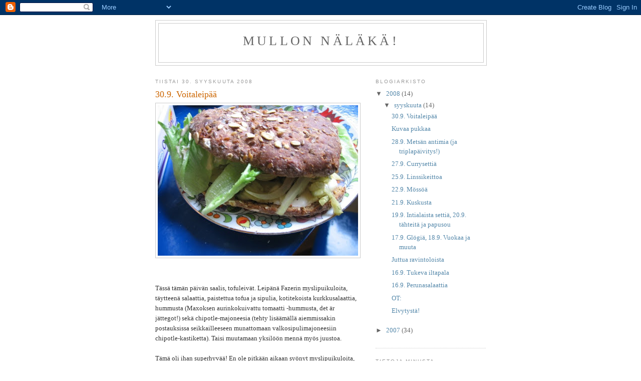

--- FILE ---
content_type: text/html; charset=UTF-8
request_url: https://mullonnalaka.blogspot.com/
body_size: 9682
content:
<!DOCTYPE html>
<html dir='ltr'>
<head>
<link href='https://www.blogger.com/static/v1/widgets/2944754296-widget_css_bundle.css' rel='stylesheet' type='text/css'/>
<meta content='text/html; charset=UTF-8' http-equiv='Content-Type'/>
<meta content='blogger' name='generator'/>
<link href='https://mullonnalaka.blogspot.com/favicon.ico' rel='icon' type='image/x-icon'/>
<link href='http://mullonnalaka.blogspot.com/' rel='canonical'/>
<link rel="alternate" type="application/atom+xml" title="Mullon näläkä! - Atom" href="https://mullonnalaka.blogspot.com/feeds/posts/default" />
<link rel="alternate" type="application/rss+xml" title="Mullon näläkä! - RSS" href="https://mullonnalaka.blogspot.com/feeds/posts/default?alt=rss" />
<link rel="service.post" type="application/atom+xml" title="Mullon näläkä! - Atom" href="https://www.blogger.com/feeds/9199406111934588743/posts/default" />
<link rel="me" href="https://www.blogger.com/profile/00773737111129234742" />
<!--Can't find substitution for tag [blog.ieCssRetrofitLinks]-->
<meta content='http://mullonnalaka.blogspot.com/' property='og:url'/>
<meta content='Mullon näläkä!' property='og:title'/>
<meta content='' property='og:description'/>
<title>Mullon näläkä!</title>
<style id='page-skin-1' type='text/css'><!--
/*
-----------------------------------------------
Blogger Template Style
Name:     Minima
Date:     26 Feb 2004
Updated by: Blogger Team
----------------------------------------------- */
/* Use this with templates/template-twocol.html */
body {
background:#ffffff;
margin:0;
color:#333333;
font:x-small Georgia Serif;
font-size/* */:/**/small;
font-size: /**/small;
text-align: center;
}
a:link {
color:#5588aa;
text-decoration:none;
}
a:visited {
color:#999999;
text-decoration:none;
}
a:hover {
color:#cc6600;
text-decoration:underline;
}
a img {
border-width:0;
}
/* Header
-----------------------------------------------
*/
#header-wrapper {
width:660px;
margin:0 auto 10px;
border:1px solid #cccccc;
}
#header-inner {
background-position: center;
margin-left: auto;
margin-right: auto;
}
#header {
margin: 5px;
border: 1px solid #cccccc;
text-align: center;
color:#666666;
}
#header h1 {
margin:5px 5px 0;
padding:15px 20px .25em;
line-height:1.2em;
text-transform:uppercase;
letter-spacing:.2em;
font: normal normal 200% Georgia, Serif;
}
#header a {
color:#666666;
text-decoration:none;
}
#header a:hover {
color:#666666;
}
#header .description {
margin:0 5px 5px;
padding:0 20px 15px;
max-width:700px;
text-transform:uppercase;
letter-spacing:.2em;
line-height: 1.4em;
font: normal normal 78% 'Trebuchet MS', Trebuchet, Arial, Verdana, Sans-serif;
color: #999999;
}
#header img {
margin-left: auto;
margin-right: auto;
}
/* Outer-Wrapper
----------------------------------------------- */
#outer-wrapper {
width: 660px;
margin:0 auto;
padding:10px;
text-align:left;
font: normal normal 100% Georgia, Serif;
}
#main-wrapper {
width: 410px;
float: left;
word-wrap: break-word; /* fix for long text breaking sidebar float in IE */
overflow: hidden;     /* fix for long non-text content breaking IE sidebar float */
}
#sidebar-wrapper {
width: 220px;
float: right;
word-wrap: break-word; /* fix for long text breaking sidebar float in IE */
overflow: hidden;      /* fix for long non-text content breaking IE sidebar float */
}
/* Headings
----------------------------------------------- */
h2 {
margin:1.5em 0 .75em;
font:normal normal 78% 'Trebuchet MS',Trebuchet,Arial,Verdana,Sans-serif;
line-height: 1.4em;
text-transform:uppercase;
letter-spacing:.2em;
color:#999999;
}
/* Posts
-----------------------------------------------
*/
h2.date-header {
margin:1.5em 0 .5em;
}
.post {
margin:.5em 0 1.5em;
border-bottom:1px dotted #cccccc;
padding-bottom:1.5em;
}
.post h3 {
margin:.25em 0 0;
padding:0 0 4px;
font-size:140%;
font-weight:normal;
line-height:1.4em;
color:#cc6600;
}
.post h3 a, .post h3 a:visited, .post h3 strong {
display:block;
text-decoration:none;
color:#cc6600;
font-weight:normal;
}
.post h3 strong, .post h3 a:hover {
color:#333333;
}
.post-body {
margin:0 0 .75em;
line-height:1.6em;
}
.post-body blockquote {
line-height:1.3em;
}
.post-footer {
margin: .75em 0;
color:#999999;
text-transform:uppercase;
letter-spacing:.1em;
font: normal normal 78% 'Trebuchet MS', Trebuchet, Arial, Verdana, Sans-serif;
line-height: 1.4em;
}
.comment-link {
margin-left:.6em;
}
.post img, table.tr-caption-container {
padding:4px;
border:1px solid #cccccc;
}
.tr-caption-container img {
border: none;
padding: 0;
}
.post blockquote {
margin:1em 20px;
}
.post blockquote p {
margin:.75em 0;
}
/* Comments
----------------------------------------------- */
#comments h4 {
margin:1em 0;
font-weight: bold;
line-height: 1.4em;
text-transform:uppercase;
letter-spacing:.2em;
color: #999999;
}
#comments-block {
margin:1em 0 1.5em;
line-height:1.6em;
}
#comments-block .comment-author {
margin:.5em 0;
}
#comments-block .comment-body {
margin:.25em 0 0;
}
#comments-block .comment-footer {
margin:-.25em 0 2em;
line-height: 1.4em;
text-transform:uppercase;
letter-spacing:.1em;
}
#comments-block .comment-body p {
margin:0 0 .75em;
}
.deleted-comment {
font-style:italic;
color:gray;
}
#blog-pager-newer-link {
float: left;
}
#blog-pager-older-link {
float: right;
}
#blog-pager {
text-align: center;
}
.feed-links {
clear: both;
line-height: 2.5em;
}
/* Sidebar Content
----------------------------------------------- */
.sidebar {
color: #666666;
line-height: 1.5em;
}
.sidebar ul {
list-style:none;
margin:0 0 0;
padding:0 0 0;
}
.sidebar li {
margin:0;
padding-top:0;
padding-right:0;
padding-bottom:.25em;
padding-left:15px;
text-indent:-15px;
line-height:1.5em;
}
.sidebar .widget, .main .widget {
border-bottom:1px dotted #cccccc;
margin:0 0 1.5em;
padding:0 0 1.5em;
}
.main .Blog {
border-bottom-width: 0;
}
/* Profile
----------------------------------------------- */
.profile-img {
float: left;
margin-top: 0;
margin-right: 5px;
margin-bottom: 5px;
margin-left: 0;
padding: 4px;
border: 1px solid #cccccc;
}
.profile-data {
margin:0;
text-transform:uppercase;
letter-spacing:.1em;
font: normal normal 78% 'Trebuchet MS', Trebuchet, Arial, Verdana, Sans-serif;
color: #999999;
font-weight: bold;
line-height: 1.6em;
}
.profile-datablock {
margin:.5em 0 .5em;
}
.profile-textblock {
margin: 0.5em 0;
line-height: 1.6em;
}
.profile-link {
font: normal normal 78% 'Trebuchet MS', Trebuchet, Arial, Verdana, Sans-serif;
text-transform: uppercase;
letter-spacing: .1em;
}
/* Footer
----------------------------------------------- */
#footer {
width:660px;
clear:both;
margin:0 auto;
padding-top:15px;
line-height: 1.6em;
text-transform:uppercase;
letter-spacing:.1em;
text-align: center;
}

--></style>
<link href='https://www.blogger.com/dyn-css/authorization.css?targetBlogID=9199406111934588743&amp;zx=1c5f1f5b-ad75-4ec1-9a5c-1b4afc8c8291' media='none' onload='if(media!=&#39;all&#39;)media=&#39;all&#39;' rel='stylesheet'/><noscript><link href='https://www.blogger.com/dyn-css/authorization.css?targetBlogID=9199406111934588743&amp;zx=1c5f1f5b-ad75-4ec1-9a5c-1b4afc8c8291' rel='stylesheet'/></noscript>
<meta name='google-adsense-platform-account' content='ca-host-pub-1556223355139109'/>
<meta name='google-adsense-platform-domain' content='blogspot.com'/>

</head>
<body>
<div class='navbar section' id='navbar'><div class='widget Navbar' data-version='1' id='Navbar1'><script type="text/javascript">
    function setAttributeOnload(object, attribute, val) {
      if(window.addEventListener) {
        window.addEventListener('load',
          function(){ object[attribute] = val; }, false);
      } else {
        window.attachEvent('onload', function(){ object[attribute] = val; });
      }
    }
  </script>
<div id="navbar-iframe-container"></div>
<script type="text/javascript" src="https://apis.google.com/js/platform.js"></script>
<script type="text/javascript">
      gapi.load("gapi.iframes:gapi.iframes.style.bubble", function() {
        if (gapi.iframes && gapi.iframes.getContext) {
          gapi.iframes.getContext().openChild({
              url: 'https://www.blogger.com/navbar/9199406111934588743?origin\x3dhttps://mullonnalaka.blogspot.com',
              where: document.getElementById("navbar-iframe-container"),
              id: "navbar-iframe"
          });
        }
      });
    </script><script type="text/javascript">
(function() {
var script = document.createElement('script');
script.type = 'text/javascript';
script.src = '//pagead2.googlesyndication.com/pagead/js/google_top_exp.js';
var head = document.getElementsByTagName('head')[0];
if (head) {
head.appendChild(script);
}})();
</script>
</div></div>
<div id='outer-wrapper'><div id='wrap2'>
<!-- skip links for text browsers -->
<span id='skiplinks' style='display:none;'>
<a href='#main'>skip to main </a> |
      <a href='#sidebar'>skip to sidebar</a>
</span>
<div id='header-wrapper'>
<div class='header section' id='header'><div class='widget Header' data-version='1' id='Header1'>
<div id='header-inner'>
<div class='titlewrapper'>
<h1 class='title'>
Mullon näläkä!
</h1>
</div>
<div class='descriptionwrapper'>
<p class='description'><span>
</span></p>
</div>
</div>
</div></div>
</div>
<div id='content-wrapper'>
<div id='crosscol-wrapper' style='text-align:center'>
<div class='crosscol no-items section' id='crosscol'></div>
</div>
<div id='main-wrapper'>
<div class='main section' id='main'><div class='widget Blog' data-version='1' id='Blog1'>
<div class='blog-posts hfeed'>

          <div class="date-outer">
        
<h2 class='date-header'><span>tiistai 30. syyskuuta 2008</span></h2>

          <div class="date-posts">
        
<div class='post-outer'>
<div class='post hentry uncustomized-post-template' itemprop='blogPost' itemscope='itemscope' itemtype='http://schema.org/BlogPosting'>
<meta content='https://blogger.googleusercontent.com/img/b/R29vZ2xl/AVvXsEhoSeVMLVnM-YXu1xqyE2YHCR5qHihtrbday49DHXwoNl91VvXHGWhGzjmw1F2R_3P3MFgdJij9sbxSrCTwDgNnGSPpqAHToLeYuwLKurjPEA6rzmJgieCRhvcqn64sbrDwIXnHvRgDVYsQ/s400/IMG_1452.JPG' itemprop='image_url'/>
<meta content='9199406111934588743' itemprop='blogId'/>
<meta content='5481555212036404727' itemprop='postId'/>
<a name='5481555212036404727'></a>
<h3 class='post-title entry-title' itemprop='name'>
<a href='https://mullonnalaka.blogspot.com/2008/09/309-voitaleip.html'>30.9. Voitaleipää</a>
</h3>
<div class='post-header'>
<div class='post-header-line-1'></div>
</div>
<div class='post-body entry-content' id='post-body-5481555212036404727' itemprop='description articleBody'>
<a href="https://blogger.googleusercontent.com/img/b/R29vZ2xl/AVvXsEhoSeVMLVnM-YXu1xqyE2YHCR5qHihtrbday49DHXwoNl91VvXHGWhGzjmw1F2R_3P3MFgdJij9sbxSrCTwDgNnGSPpqAHToLeYuwLKurjPEA6rzmJgieCRhvcqn64sbrDwIXnHvRgDVYsQ/s1600-h/IMG_1452.JPG" onblur="try {parent.deselectBloggerImageGracefully();} catch(e) {}"><img alt="" border="0" id="BLOGGER_PHOTO_ID_5251819884404435746" src="https://blogger.googleusercontent.com/img/b/R29vZ2xl/AVvXsEhoSeVMLVnM-YXu1xqyE2YHCR5qHihtrbday49DHXwoNl91VvXHGWhGzjmw1F2R_3P3MFgdJij9sbxSrCTwDgNnGSPpqAHToLeYuwLKurjPEA6rzmJgieCRhvcqn64sbrDwIXnHvRgDVYsQ/s400/IMG_1452.JPG" style="display:block; margin:0px auto 10px; text-align:center;cursor:pointer; cursor:hand;" /></a><br /><br />Tässä tämän päivän saalis, tofuleivät. Leipänä Fazerin myslipuikuloita, täytteenä salaattia, paistettua tofua ja sipulia, kotitekoista kurkkusalaattia, hummusta (Maxoksen aurinkokuivattu tomaatti -hummusta, det är jättegot!) sekä chipotle-majoneesia (tehty lisäämällä aiemmissakin postauksissa seikkailleeseen munattomaan valkosipulimajoneesiin chipotle-kastiketta). Taisi muutamaan yksilöön mennä myös juustoa.<br /><br />Tämä oli ihan superhyvää! En ole pitkään aikaan syönyt myslipuikuloita, ne ovat parhaimillaan juuri tällaisessa käytössä. Ja chipotle-majoneesi, ah! Paljon parempaa, kuin tavallinen majoneesi, jossa on sellainen irstas raskas ja rasvainen maku. Suosittelen.
<div style='clear: both;'></div>
</div>
<div class='post-footer'>
<div class='post-footer-line post-footer-line-1'>
<span class='post-author vcard'>
Lähettänyt
<span class='fn' itemprop='author' itemscope='itemscope' itemtype='http://schema.org/Person'>
<meta content='https://www.blogger.com/profile/00773737111129234742' itemprop='url'/>
<a class='g-profile' href='https://www.blogger.com/profile/00773737111129234742' rel='author' title='author profile'>
<span itemprop='name'>Cocci kolmel seel</span>
</a>
</span>
</span>
<span class='post-timestamp'>
klo
<meta content='http://mullonnalaka.blogspot.com/2008/09/309-voitaleip.html' itemprop='url'/>
<a class='timestamp-link' href='https://mullonnalaka.blogspot.com/2008/09/309-voitaleip.html' rel='bookmark' title='permanent link'><abbr class='published' itemprop='datePublished' title='2008-09-30T07:21:00-07:00'>7.21</abbr></a>
</span>
<span class='post-comment-link'>
<a class='comment-link' href='https://www.blogger.com/comment/fullpage/post/9199406111934588743/5481555212036404727' onclick=''>
1 kommentti:
  </a>
</span>
<span class='post-icons'>
<span class='item-control blog-admin pid-1595971190'>
<a href='https://www.blogger.com/post-edit.g?blogID=9199406111934588743&postID=5481555212036404727&from=pencil' title='Muokkaa tekstiä'>
<img alt='' class='icon-action' height='18' src='https://resources.blogblog.com/img/icon18_edit_allbkg.gif' width='18'/>
</a>
</span>
</span>
<div class='post-share-buttons goog-inline-block'>
</div>
</div>
<div class='post-footer-line post-footer-line-2'>
<span class='post-labels'>
Tunnisteet:
<a href='https://mullonnalaka.blogspot.com/search/label/Kiksipirkka' rel='tag'>Kiksipirkka</a>,
<a href='https://mullonnalaka.blogspot.com/search/label/p%C3%A4iv%C3%A4n%20ateria' rel='tag'>päivän ateria</a>,
<a href='https://mullonnalaka.blogspot.com/search/label/vegaaninen' rel='tag'>vegaaninen</a>
</span>
</div>
<div class='post-footer-line post-footer-line-3'>
<span class='post-location'>
</span>
</div>
</div>
</div>
</div>

          </div></div>
        

          <div class="date-outer">
        
<h2 class='date-header'><span>sunnuntai 28. syyskuuta 2008</span></h2>

          <div class="date-posts">
        
<div class='post-outer'>
<div class='post hentry uncustomized-post-template' itemprop='blogPost' itemscope='itemscope' itemtype='http://schema.org/BlogPosting'>
<meta content='https://blogger.googleusercontent.com/img/b/R29vZ2xl/AVvXsEiFfYnnOVg8iryabVY4HZ3kRQD0BUDFtLVtwRljBJBUSDFsDXvcfEYpPsVJrFZddoiXNfghrZYtFTth1Tw9507wwZDGaVFC8b1H67i6rwH3SjGAEqhe_V6AoZupJPpCDbzgzPnqdL09TzDl/s400/sienet.jpg' itemprop='image_url'/>
<meta content='9199406111934588743' itemprop='blogId'/>
<meta content='8869532403693872204' itemprop='postId'/>
<a name='8869532403693872204'></a>
<h3 class='post-title entry-title' itemprop='name'>
<a href='https://mullonnalaka.blogspot.com/2008/09/kuvaa-pukkaa.html'>Kuvaa pukkaa</a>
</h3>
<div class='post-header'>
<div class='post-header-line-1'></div>
</div>
<div class='post-body entry-content' id='post-body-8869532403693872204' itemprop='description articleBody'>
Tässä eilisestä postauksesta puuttuva kuva:<br /><br /><br /><a href="https://blogger.googleusercontent.com/img/b/R29vZ2xl/AVvXsEiFfYnnOVg8iryabVY4HZ3kRQD0BUDFtLVtwRljBJBUSDFsDXvcfEYpPsVJrFZddoiXNfghrZYtFTth1Tw9507wwZDGaVFC8b1H67i6rwH3SjGAEqhe_V6AoZupJPpCDbzgzPnqdL09TzDl/s1600-h/sienet.jpg" onblur="try {parent.deselectBloggerImageGracefully();} catch(e) {}"><img alt="" border="0" id="BLOGGER_PHOTO_ID_5251304155641224802" src="https://blogger.googleusercontent.com/img/b/R29vZ2xl/AVvXsEiFfYnnOVg8iryabVY4HZ3kRQD0BUDFtLVtwRljBJBUSDFsDXvcfEYpPsVJrFZddoiXNfghrZYtFTth1Tw9507wwZDGaVFC8b1H67i6rwH3SjGAEqhe_V6AoZupJPpCDbzgzPnqdL09TzDl/s400/sienet.jpg" style="display:block; margin:0px auto 10px; text-align:center;cursor:pointer; cursor:hand;" /></a>
<div style='clear: both;'></div>
</div>
<div class='post-footer'>
<div class='post-footer-line post-footer-line-1'>
<span class='post-author vcard'>
Lähettänyt
<span class='fn' itemprop='author' itemscope='itemscope' itemtype='http://schema.org/Person'>
<meta content='https://www.blogger.com/profile/00773737111129234742' itemprop='url'/>
<a class='g-profile' href='https://www.blogger.com/profile/00773737111129234742' rel='author' title='author profile'>
<span itemprop='name'>Cocci kolmel seel</span>
</a>
</span>
</span>
<span class='post-timestamp'>
klo
<meta content='http://mullonnalaka.blogspot.com/2008/09/kuvaa-pukkaa.html' itemprop='url'/>
<a class='timestamp-link' href='https://mullonnalaka.blogspot.com/2008/09/kuvaa-pukkaa.html' rel='bookmark' title='permanent link'><abbr class='published' itemprop='datePublished' title='2008-09-28T21:59:00-07:00'>21.59</abbr></a>
</span>
<span class='post-comment-link'>
<a class='comment-link' href='https://www.blogger.com/comment/fullpage/post/9199406111934588743/8869532403693872204' onclick=''>
1 kommentti:
  </a>
</span>
<span class='post-icons'>
<span class='item-control blog-admin pid-1595971190'>
<a href='https://www.blogger.com/post-edit.g?blogID=9199406111934588743&postID=8869532403693872204&from=pencil' title='Muokkaa tekstiä'>
<img alt='' class='icon-action' height='18' src='https://resources.blogblog.com/img/icon18_edit_allbkg.gif' width='18'/>
</a>
</span>
</span>
<div class='post-share-buttons goog-inline-block'>
</div>
</div>
<div class='post-footer-line post-footer-line-2'>
<span class='post-labels'>
Tunnisteet:
<a href='https://mullonnalaka.blogspot.com/search/label/p%C3%A4iv%C3%A4n%20ateria' rel='tag'>päivän ateria</a>,
<a href='https://mullonnalaka.blogspot.com/search/label/vegaaninen' rel='tag'>vegaaninen</a>
</span>
</div>
<div class='post-footer-line post-footer-line-3'>
<span class='post-location'>
</span>
</div>
</div>
</div>
</div>
<div class='post-outer'>
<div class='post hentry uncustomized-post-template' itemprop='blogPost' itemscope='itemscope' itemtype='http://schema.org/BlogPosting'>
<meta content='9199406111934588743' itemprop='blogId'/>
<meta content='3145082928968625263' itemprop='postId'/>
<a name='3145082928968625263'></a>
<h3 class='post-title entry-title' itemprop='name'>
<a href='https://mullonnalaka.blogspot.com/2008/09/289-metsn-antimia-ja-triplapivitys.html'>28.9. Metsän antimia (ja triplapäivitys!)</a>
</h3>
<div class='post-header'>
<div class='post-header-line-1'></div>
</div>
<div class='post-body entry-content' id='post-body-3145082928968625263' itemprop='description articleBody'>
Oi paska! Kuva ei meinaa latautua. No kuitenki. Käytiin tänään kera opiskelukaverein sienestämässä Nuuksiossa. Saaliiksi saatiin rouskuja, suppilovahveroja sekä jotai tatteja. Väsättiin kahdesta jälkimmäisestä lajista ruokaa, rouskut ryöppäsin ja pakastin. <br /><br />Ruoka oli paistosta, jossa oli tofua, sipulia sekä noita em. sieniä. Lisukkeeksi keitin perunat. <br /><br />En taida jaksaa odottaa, että kuva latautuu, kun ei siitä nyt näytä tulevan lasta eikä paskaa. Mutta hyvää kannattaa odottaa, se oli musta näistä kolmesta ehdottomasti onnistunein.
<div style='clear: both;'></div>
</div>
<div class='post-footer'>
<div class='post-footer-line post-footer-line-1'>
<span class='post-author vcard'>
Lähettänyt
<span class='fn' itemprop='author' itemscope='itemscope' itemtype='http://schema.org/Person'>
<meta content='https://www.blogger.com/profile/00773737111129234742' itemprop='url'/>
<a class='g-profile' href='https://www.blogger.com/profile/00773737111129234742' rel='author' title='author profile'>
<span itemprop='name'>Cocci kolmel seel</span>
</a>
</span>
</span>
<span class='post-timestamp'>
klo
<meta content='http://mullonnalaka.blogspot.com/2008/09/289-metsn-antimia-ja-triplapivitys.html' itemprop='url'/>
<a class='timestamp-link' href='https://mullonnalaka.blogspot.com/2008/09/289-metsn-antimia-ja-triplapivitys.html' rel='bookmark' title='permanent link'><abbr class='published' itemprop='datePublished' title='2008-09-28T12:02:00-07:00'>12.02</abbr></a>
</span>
<span class='post-comment-link'>
<a class='comment-link' href='https://www.blogger.com/comment/fullpage/post/9199406111934588743/3145082928968625263' onclick=''>
Ei kommentteja:
  </a>
</span>
<span class='post-icons'>
<span class='item-control blog-admin pid-1595971190'>
<a href='https://www.blogger.com/post-edit.g?blogID=9199406111934588743&postID=3145082928968625263&from=pencil' title='Muokkaa tekstiä'>
<img alt='' class='icon-action' height='18' src='https://resources.blogblog.com/img/icon18_edit_allbkg.gif' width='18'/>
</a>
</span>
</span>
<div class='post-share-buttons goog-inline-block'>
</div>
</div>
<div class='post-footer-line post-footer-line-2'>
<span class='post-labels'>
Tunnisteet:
<a href='https://mullonnalaka.blogspot.com/search/label/kirottu%20blogger' rel='tag'>kirottu blogger</a>,
<a href='https://mullonnalaka.blogspot.com/search/label/p%C3%A4iv%C3%A4n%20ateria' rel='tag'>päivän ateria</a>,
<a href='https://mullonnalaka.blogspot.com/search/label/vegaaninen' rel='tag'>vegaaninen</a>
</span>
</div>
<div class='post-footer-line post-footer-line-3'>
<span class='post-location'>
</span>
</div>
</div>
</div>
</div>
<div class='post-outer'>
<div class='post hentry uncustomized-post-template' itemprop='blogPost' itemscope='itemscope' itemtype='http://schema.org/BlogPosting'>
<meta content='https://blogger.googleusercontent.com/img/b/R29vZ2xl/AVvXsEg-CVAWLDRYPjSZ4Q1ZSX7LmjP_4KH-tquevi9xIhxTLI83SKQuy-YHEsXXXnp2oSyrQAlSngNbK4ZQ4ABursc7O_TN71K-VDg2f88Vy4l4iN2xCvP-qPDQqWPyvsxuC71Pz_N6rMGMieYF/s400/korma.jpg' itemprop='image_url'/>
<meta content='9199406111934588743' itemprop='blogId'/>
<meta content='3647881305914777971' itemprop='postId'/>
<a name='3647881305914777971'></a>
<h3 class='post-title entry-title' itemprop='name'>
<a href='https://mullonnalaka.blogspot.com/2008/09/279-currysetti.html'>27.9. Currysettiä</a>
</h3>
<div class='post-header'>
<div class='post-header-line-1'></div>
</div>
<div class='post-body entry-content' id='post-body-3647881305914777971' itemprop='description articleBody'>
Kävin taas P&S:ssä ostamassa ateriakastiketta (sitä samaa Kormaa, tai mitä hää ny oli, ko viime kerralla). Tällä kertaa kastike sai kaverikseen linssejä, mung-papuja sekä sipulia. Katsokaa kuvaa:<br /><br /><a href="https://blogger.googleusercontent.com/img/b/R29vZ2xl/AVvXsEg-CVAWLDRYPjSZ4Q1ZSX7LmjP_4KH-tquevi9xIhxTLI83SKQuy-YHEsXXXnp2oSyrQAlSngNbK4ZQ4ABursc7O_TN71K-VDg2f88Vy4l4iN2xCvP-qPDQqWPyvsxuC71Pz_N6rMGMieYF/s1600-h/korma.jpg" onblur="try {parent.deselectBloggerImageGracefully();} catch(e) {}"><img alt="" border="0" id="BLOGGER_PHOTO_ID_5251149416509479410" src="https://blogger.googleusercontent.com/img/b/R29vZ2xl/AVvXsEg-CVAWLDRYPjSZ4Q1ZSX7LmjP_4KH-tquevi9xIhxTLI83SKQuy-YHEsXXXnp2oSyrQAlSngNbK4ZQ4ABursc7O_TN71K-VDg2f88Vy4l4iN2xCvP-qPDQqWPyvsxuC71Pz_N6rMGMieYF/s400/korma.jpg" style="display:block; margin:0px auto 10px; text-align:center;cursor:pointer; cursor:hand;" /></a>
<div style='clear: both;'></div>
</div>
<div class='post-footer'>
<div class='post-footer-line post-footer-line-1'>
<span class='post-author vcard'>
Lähettänyt
<span class='fn' itemprop='author' itemscope='itemscope' itemtype='http://schema.org/Person'>
<meta content='https://www.blogger.com/profile/00773737111129234742' itemprop='url'/>
<a class='g-profile' href='https://www.blogger.com/profile/00773737111129234742' rel='author' title='author profile'>
<span itemprop='name'>Cocci kolmel seel</span>
</a>
</span>
</span>
<span class='post-timestamp'>
klo
<meta content='http://mullonnalaka.blogspot.com/2008/09/279-currysetti.html' itemprop='url'/>
<a class='timestamp-link' href='https://mullonnalaka.blogspot.com/2008/09/279-currysetti.html' rel='bookmark' title='permanent link'><abbr class='published' itemprop='datePublished' title='2008-09-28T11:57:00-07:00'>11.57</abbr></a>
</span>
<span class='post-comment-link'>
<a class='comment-link' href='https://www.blogger.com/comment/fullpage/post/9199406111934588743/3647881305914777971' onclick=''>
Ei kommentteja:
  </a>
</span>
<span class='post-icons'>
<span class='item-control blog-admin pid-1595971190'>
<a href='https://www.blogger.com/post-edit.g?blogID=9199406111934588743&postID=3647881305914777971&from=pencil' title='Muokkaa tekstiä'>
<img alt='' class='icon-action' height='18' src='https://resources.blogblog.com/img/icon18_edit_allbkg.gif' width='18'/>
</a>
</span>
</span>
<div class='post-share-buttons goog-inline-block'>
</div>
</div>
<div class='post-footer-line post-footer-line-2'>
<span class='post-labels'>
Tunnisteet:
<a href='https://mullonnalaka.blogspot.com/search/label/p%C3%A4iv%C3%A4n%20ateria' rel='tag'>päivän ateria</a>,
<a href='https://mullonnalaka.blogspot.com/search/label/vegaaninen' rel='tag'>vegaaninen</a>
</span>
</div>
<div class='post-footer-line post-footer-line-3'>
<span class='post-location'>
</span>
</div>
</div>
</div>
</div>
<div class='post-outer'>
<div class='post hentry uncustomized-post-template' itemprop='blogPost' itemscope='itemscope' itemtype='http://schema.org/BlogPosting'>
<meta content='https://blogger.googleusercontent.com/img/b/R29vZ2xl/AVvXsEh33zKWRgG3EjQKSIILgcHJaSRJPzV86eFztZMKIYBFrWKv4bYUNCCP7gVPahV5LXbQO60ZJFhCOAf32P6eqJhu628KLK7yO91HGVrzbGCYc2zvhq9aoHFsnkjCDJN9cCULZBXMUiugWlYi/s400/linssikeitto.jpg' itemprop='image_url'/>
<meta content='9199406111934588743' itemprop='blogId'/>
<meta content='4014411460896246222' itemprop='postId'/>
<a name='4014411460896246222'></a>
<h3 class='post-title entry-title' itemprop='name'>
<a href='https://mullonnalaka.blogspot.com/2008/09/259-linssikeittoa.html'>25.9. Linssikeittoa</a>
</h3>
<div class='post-header'>
<div class='post-header-line-1'></div>
</div>
<div class='post-body entry-content' id='post-body-4014411460896246222' itemprop='description articleBody'>
<a href="https://blogger.googleusercontent.com/img/b/R29vZ2xl/AVvXsEh33zKWRgG3EjQKSIILgcHJaSRJPzV86eFztZMKIYBFrWKv4bYUNCCP7gVPahV5LXbQO60ZJFhCOAf32P6eqJhu628KLK7yO91HGVrzbGCYc2zvhq9aoHFsnkjCDJN9cCULZBXMUiugWlYi/s1600-h/linssikeitto.jpg" onblur="try {parent.deselectBloggerImageGracefully();} catch(e) {}"><img alt="" border="0" id="BLOGGER_PHOTO_ID_5251147246665818722" src="https://blogger.googleusercontent.com/img/b/R29vZ2xl/AVvXsEh33zKWRgG3EjQKSIILgcHJaSRJPzV86eFztZMKIYBFrWKv4bYUNCCP7gVPahV5LXbQO60ZJFhCOAf32P6eqJhu628KLK7yO91HGVrzbGCYc2zvhq9aoHFsnkjCDJN9cCULZBXMUiugWlYi/s400/linssikeitto.jpg" style="display:block; margin:0px auto 10px; text-align:center;cursor:pointer; cursor:hand;" /></a><br /><br />Torstaina tein ruuaksi linssikeittoa. Linssikeittoon tulee perunoita, tomaattimurskaa, sipulia ja linssejä. Mausteina oli kurkumaa, kasvisliemikuutio, mustapippuria sekä tuoretta inkivääriä, joka on tämän keiton tärkein mauste.
<div style='clear: both;'></div>
</div>
<div class='post-footer'>
<div class='post-footer-line post-footer-line-1'>
<span class='post-author vcard'>
Lähettänyt
<span class='fn' itemprop='author' itemscope='itemscope' itemtype='http://schema.org/Person'>
<meta content='https://www.blogger.com/profile/00773737111129234742' itemprop='url'/>
<a class='g-profile' href='https://www.blogger.com/profile/00773737111129234742' rel='author' title='author profile'>
<span itemprop='name'>Cocci kolmel seel</span>
</a>
</span>
</span>
<span class='post-timestamp'>
klo
<meta content='http://mullonnalaka.blogspot.com/2008/09/259-linssikeittoa.html' itemprop='url'/>
<a class='timestamp-link' href='https://mullonnalaka.blogspot.com/2008/09/259-linssikeittoa.html' rel='bookmark' title='permanent link'><abbr class='published' itemprop='datePublished' title='2008-09-28T11:52:00-07:00'>11.52</abbr></a>
</span>
<span class='post-comment-link'>
<a class='comment-link' href='https://www.blogger.com/comment/fullpage/post/9199406111934588743/4014411460896246222' onclick=''>
Ei kommentteja:
  </a>
</span>
<span class='post-icons'>
<span class='item-control blog-admin pid-1595971190'>
<a href='https://www.blogger.com/post-edit.g?blogID=9199406111934588743&postID=4014411460896246222&from=pencil' title='Muokkaa tekstiä'>
<img alt='' class='icon-action' height='18' src='https://resources.blogblog.com/img/icon18_edit_allbkg.gif' width='18'/>
</a>
</span>
</span>
<div class='post-share-buttons goog-inline-block'>
</div>
</div>
<div class='post-footer-line post-footer-line-2'>
<span class='post-labels'>
Tunnisteet:
<a href='https://mullonnalaka.blogspot.com/search/label/p%C3%A4iv%C3%A4n%20ateria' rel='tag'>päivän ateria</a>,
<a href='https://mullonnalaka.blogspot.com/search/label/vegaaninen' rel='tag'>vegaaninen</a>
</span>
</div>
<div class='post-footer-line post-footer-line-3'>
<span class='post-location'>
</span>
</div>
</div>
</div>
</div>

          </div></div>
        

          <div class="date-outer">
        
<h2 class='date-header'><span>maanantai 22. syyskuuta 2008</span></h2>

          <div class="date-posts">
        
<div class='post-outer'>
<div class='post hentry uncustomized-post-template' itemprop='blogPost' itemscope='itemscope' itemtype='http://schema.org/BlogPosting'>
<meta content='https://blogger.googleusercontent.com/img/b/R29vZ2xl/AVvXsEhI_VXDP1_h6_bGA9x_Qpf9-TrFhUNI422KZxSq7JgHGrVXd_Nf0EA0QHlKVl4cRIXKzPIp45PHBh5-0mxkIepJ1Efu0GvGdBfr88NaKawzOlXxQYOmetxacwOX-JOwN2anMyWIQdCCv8Xr/s400/m%C3%B6ss%C3%B6%C3%A4.jpg' itemprop='image_url'/>
<meta content='9199406111934588743' itemprop='blogId'/>
<meta content='3796466166807426300' itemprop='postId'/>
<a name='3796466166807426300'></a>
<h3 class='post-title entry-title' itemprop='name'>
<a href='https://mullonnalaka.blogspot.com/2008/09/229-mss.html'>22.9. Mössöä</a>
</h3>
<div class='post-header'>
<div class='post-header-line-1'></div>
</div>
<div class='post-body entry-content' id='post-body-3796466166807426300' itemprop='description articleBody'>
Tänään oli mössön aika. En jaksanut lähteä kauppaan, joten oli tultava toimeen niillä aineksilla, mitä kaapista löytyi. Ja löytyihän sieltä<br /><br />- sipulia<br />- kidneypapuja<br />- soijarouhetta<br />- hernemaissipaprikaa<br />- tomaattimurskaa<br />- tacomaustetta ja<br />- riisiä.<br /><br /><br /><a href="https://blogger.googleusercontent.com/img/b/R29vZ2xl/AVvXsEhI_VXDP1_h6_bGA9x_Qpf9-TrFhUNI422KZxSq7JgHGrVXd_Nf0EA0QHlKVl4cRIXKzPIp45PHBh5-0mxkIepJ1Efu0GvGdBfr88NaKawzOlXxQYOmetxacwOX-JOwN2anMyWIQdCCv8Xr/s1600-h/m%C3%B6ss%C3%B6%C3%A4.jpg" onblur="try {parent.deselectBloggerImageGracefully();} catch(e) {}"><img alt="" border="0" id="BLOGGER_PHOTO_ID_5248811843697326978" src="https://blogger.googleusercontent.com/img/b/R29vZ2xl/AVvXsEhI_VXDP1_h6_bGA9x_Qpf9-TrFhUNI422KZxSq7JgHGrVXd_Nf0EA0QHlKVl4cRIXKzPIp45PHBh5-0mxkIepJ1Efu0GvGdBfr88NaKawzOlXxQYOmetxacwOX-JOwN2anMyWIQdCCv8Xr/s400/m%C3%B6ss%C3%B6%C3%A4.jpg" style="display:block; margin:0px auto 10px; text-align:center;cursor:pointer; cursor:hand;" /></a><br /><br /><br />Oon vähän yrittänyt vältellä tuota riisiä, kun se ei ehkä ole maailman ekologisin tuote, mutta joskus sitä on vaan pakko saada. Kun se on niin hyvää.
<div style='clear: both;'></div>
</div>
<div class='post-footer'>
<div class='post-footer-line post-footer-line-1'>
<span class='post-author vcard'>
Lähettänyt
<span class='fn' itemprop='author' itemscope='itemscope' itemtype='http://schema.org/Person'>
<meta content='https://www.blogger.com/profile/00773737111129234742' itemprop='url'/>
<a class='g-profile' href='https://www.blogger.com/profile/00773737111129234742' rel='author' title='author profile'>
<span itemprop='name'>Cocci kolmel seel</span>
</a>
</span>
</span>
<span class='post-timestamp'>
klo
<meta content='http://mullonnalaka.blogspot.com/2008/09/229-mss.html' itemprop='url'/>
<a class='timestamp-link' href='https://mullonnalaka.blogspot.com/2008/09/229-mss.html' rel='bookmark' title='permanent link'><abbr class='published' itemprop='datePublished' title='2008-09-22T04:49:00-07:00'>4.49</abbr></a>
</span>
<span class='post-comment-link'>
<a class='comment-link' href='https://www.blogger.com/comment/fullpage/post/9199406111934588743/3796466166807426300' onclick=''>
2 kommenttia:
  </a>
</span>
<span class='post-icons'>
<span class='item-control blog-admin pid-1595971190'>
<a href='https://www.blogger.com/post-edit.g?blogID=9199406111934588743&postID=3796466166807426300&from=pencil' title='Muokkaa tekstiä'>
<img alt='' class='icon-action' height='18' src='https://resources.blogblog.com/img/icon18_edit_allbkg.gif' width='18'/>
</a>
</span>
</span>
<div class='post-share-buttons goog-inline-block'>
</div>
</div>
<div class='post-footer-line post-footer-line-2'>
<span class='post-labels'>
Tunnisteet:
<a href='https://mullonnalaka.blogspot.com/search/label/p%C3%A4iv%C3%A4n%20ateria' rel='tag'>päivän ateria</a>,
<a href='https://mullonnalaka.blogspot.com/search/label/vegaaninen' rel='tag'>vegaaninen</a>
</span>
</div>
<div class='post-footer-line post-footer-line-3'>
<span class='post-location'>
</span>
</div>
</div>
</div>
</div>

          </div></div>
        

          <div class="date-outer">
        
<h2 class='date-header'><span>sunnuntai 21. syyskuuta 2008</span></h2>

          <div class="date-posts">
        
<div class='post-outer'>
<div class='post hentry uncustomized-post-template' itemprop='blogPost' itemscope='itemscope' itemtype='http://schema.org/BlogPosting'>
<meta content='https://blogger.googleusercontent.com/img/b/R29vZ2xl/AVvXsEhWPgzf_g5N5-xlbD3umkiC-YZ2T30DfoZZr8U32UaAXXKkU7J4wKyLNdwp79rG8N66_1UZZGmgISFav8HM-R-qksYjFWUgxmpawnSvgOPhSR0kpia4wUO0T-KYMit1Jb_5Nh5LzPQKIPjF/s400/kuskus.jpg' itemprop='image_url'/>
<meta content='9199406111934588743' itemprop='blogId'/>
<meta content='1514404991724512059' itemprop='postId'/>
<a name='1514404991724512059'></a>
<h3 class='post-title entry-title' itemprop='name'>
<a href='https://mullonnalaka.blogspot.com/2008/09/219-kuskusta.html'>21.9. Kuskusta</a>
</h3>
<div class='post-header'>
<div class='post-header-line-1'></div>
</div>
<div class='post-body entry-content' id='post-body-1514404991724512059' itemprop='description articleBody'>
Eilen laitoimme ruuaksi kuskusta:<br /><br /><a href="https://blogger.googleusercontent.com/img/b/R29vZ2xl/AVvXsEhWPgzf_g5N5-xlbD3umkiC-YZ2T30DfoZZr8U32UaAXXKkU7J4wKyLNdwp79rG8N66_1UZZGmgISFav8HM-R-qksYjFWUgxmpawnSvgOPhSR0kpia4wUO0T-KYMit1Jb_5Nh5LzPQKIPjF/s1600-h/kuskus.jpg" onblur="try {parent.deselectBloggerImageGracefully();} catch(e) {}"><img alt="" border="0" id="BLOGGER_PHOTO_ID_5248722508250275890" src="https://blogger.googleusercontent.com/img/b/R29vZ2xl/AVvXsEhWPgzf_g5N5-xlbD3umkiC-YZ2T30DfoZZr8U32UaAXXKkU7J4wKyLNdwp79rG8N66_1UZZGmgISFav8HM-R-qksYjFWUgxmpawnSvgOPhSR0kpia4wUO0T-KYMit1Jb_5Nh5LzPQKIPjF/s400/kuskus.jpg" style="display:block; margin:0px auto 10px; text-align:center;cursor:pointer; cursor:hand;" /></a><br /><br /><br />Sekaan kaapista löytyvää vihanneksenpuoltta, parsakaalia, sipulia, paprikaa ja niitä uusia papuja.
<div style='clear: both;'></div>
</div>
<div class='post-footer'>
<div class='post-footer-line post-footer-line-1'>
<span class='post-author vcard'>
Lähettänyt
<span class='fn' itemprop='author' itemscope='itemscope' itemtype='http://schema.org/Person'>
<meta content='https://www.blogger.com/profile/00773737111129234742' itemprop='url'/>
<a class='g-profile' href='https://www.blogger.com/profile/00773737111129234742' rel='author' title='author profile'>
<span itemprop='name'>Cocci kolmel seel</span>
</a>
</span>
</span>
<span class='post-timestamp'>
klo
<meta content='http://mullonnalaka.blogspot.com/2008/09/219-kuskusta.html' itemprop='url'/>
<a class='timestamp-link' href='https://mullonnalaka.blogspot.com/2008/09/219-kuskusta.html' rel='bookmark' title='permanent link'><abbr class='published' itemprop='datePublished' title='2008-09-21T23:03:00-07:00'>23.03</abbr></a>
</span>
<span class='post-comment-link'>
<a class='comment-link' href='https://www.blogger.com/comment/fullpage/post/9199406111934588743/1514404991724512059' onclick=''>
Ei kommentteja:
  </a>
</span>
<span class='post-icons'>
<span class='item-control blog-admin pid-1595971190'>
<a href='https://www.blogger.com/post-edit.g?blogID=9199406111934588743&postID=1514404991724512059&from=pencil' title='Muokkaa tekstiä'>
<img alt='' class='icon-action' height='18' src='https://resources.blogblog.com/img/icon18_edit_allbkg.gif' width='18'/>
</a>
</span>
</span>
<div class='post-share-buttons goog-inline-block'>
</div>
</div>
<div class='post-footer-line post-footer-line-2'>
<span class='post-labels'>
Tunnisteet:
<a href='https://mullonnalaka.blogspot.com/search/label/p%C3%A4iv%C3%A4n%20ateria' rel='tag'>päivän ateria</a>,
<a href='https://mullonnalaka.blogspot.com/search/label/vegaaninen' rel='tag'>vegaaninen</a>
</span>
</div>
<div class='post-footer-line post-footer-line-3'>
<span class='post-location'>
</span>
</div>
</div>
</div>
</div>

        </div></div>
      
</div>
<div class='blog-pager' id='blog-pager'>
<span id='blog-pager-older-link'>
<a class='blog-pager-older-link' href='https://mullonnalaka.blogspot.com/search?updated-max=2008-09-21T23:03:00-07:00&amp;max-results=7' id='Blog1_blog-pager-older-link' title='Vanhemmat tekstit'>Vanhemmat tekstit</a>
</span>
<a class='home-link' href='https://mullonnalaka.blogspot.com/'>Etusivu</a>
</div>
<div class='clear'></div>
<div class='blog-feeds'>
<div class='feed-links'>
Tilaa:
<a class='feed-link' href='https://mullonnalaka.blogspot.com/feeds/posts/default' target='_blank' type='application/atom+xml'>Kommentit (Atom)</a>
</div>
</div>
</div></div>
</div>
<div id='sidebar-wrapper'>
<div class='sidebar section' id='sidebar'><div class='widget BlogArchive' data-version='1' id='BlogArchive1'>
<h2>Blogiarkisto</h2>
<div class='widget-content'>
<div id='ArchiveList'>
<div id='BlogArchive1_ArchiveList'>
<ul class='hierarchy'>
<li class='archivedate expanded'>
<a class='toggle' href='javascript:void(0)'>
<span class='zippy toggle-open'>

        &#9660;&#160;
      
</span>
</a>
<a class='post-count-link' href='https://mullonnalaka.blogspot.com/2008/'>
2008
</a>
<span class='post-count' dir='ltr'>(14)</span>
<ul class='hierarchy'>
<li class='archivedate expanded'>
<a class='toggle' href='javascript:void(0)'>
<span class='zippy toggle-open'>

        &#9660;&#160;
      
</span>
</a>
<a class='post-count-link' href='https://mullonnalaka.blogspot.com/2008/09/'>
syyskuuta
</a>
<span class='post-count' dir='ltr'>(14)</span>
<ul class='posts'>
<li><a href='https://mullonnalaka.blogspot.com/2008/09/309-voitaleip.html'>30.9. Voitaleipää</a></li>
<li><a href='https://mullonnalaka.blogspot.com/2008/09/kuvaa-pukkaa.html'>Kuvaa pukkaa</a></li>
<li><a href='https://mullonnalaka.blogspot.com/2008/09/289-metsn-antimia-ja-triplapivitys.html'>28.9. Metsän antimia (ja triplapäivitys!)</a></li>
<li><a href='https://mullonnalaka.blogspot.com/2008/09/279-currysetti.html'>27.9. Currysettiä</a></li>
<li><a href='https://mullonnalaka.blogspot.com/2008/09/259-linssikeittoa.html'>25.9. Linssikeittoa</a></li>
<li><a href='https://mullonnalaka.blogspot.com/2008/09/229-mss.html'>22.9. Mössöä</a></li>
<li><a href='https://mullonnalaka.blogspot.com/2008/09/219-kuskusta.html'>21.9. Kuskusta</a></li>
<li><a href='https://mullonnalaka.blogspot.com/2008/09/199-intialaista-setti-209-thteit-ja.html'>19.9. Intialaista settiä, 20.9. tähteitä ja papusou</a></li>
<li><a href='https://mullonnalaka.blogspot.com/2008/09/179-glgi-189-vuokaa-ja-muuta.html'>17.9. Glögiä, 18.9. Vuokaa ja muuta</a></li>
<li><a href='https://mullonnalaka.blogspot.com/2008/09/juttua-ravintoloista.html'>Juttua ravintoloista</a></li>
<li><a href='https://mullonnalaka.blogspot.com/2008/09/169-tukeva-iltapala.html'>16.9. Tukeva iltapala</a></li>
<li><a href='https://mullonnalaka.blogspot.com/2008/09/169-perunasalaattia.html'>16.9. Perunasalaattia</a></li>
<li><a href='https://mullonnalaka.blogspot.com/2008/09/ot.html'>OT:</a></li>
<li><a href='https://mullonnalaka.blogspot.com/2008/09/elvytyst.html'>Elvytystä!</a></li>
</ul>
</li>
</ul>
</li>
</ul>
<ul class='hierarchy'>
<li class='archivedate collapsed'>
<a class='toggle' href='javascript:void(0)'>
<span class='zippy'>

        &#9658;&#160;
      
</span>
</a>
<a class='post-count-link' href='https://mullonnalaka.blogspot.com/2007/'>
2007
</a>
<span class='post-count' dir='ltr'>(34)</span>
<ul class='hierarchy'>
<li class='archivedate collapsed'>
<a class='toggle' href='javascript:void(0)'>
<span class='zippy'>

        &#9658;&#160;
      
</span>
</a>
<a class='post-count-link' href='https://mullonnalaka.blogspot.com/2007/12/'>
joulukuuta
</a>
<span class='post-count' dir='ltr'>(12)</span>
</li>
</ul>
<ul class='hierarchy'>
<li class='archivedate collapsed'>
<a class='toggle' href='javascript:void(0)'>
<span class='zippy'>

        &#9658;&#160;
      
</span>
</a>
<a class='post-count-link' href='https://mullonnalaka.blogspot.com/2007/11/'>
marraskuuta
</a>
<span class='post-count' dir='ltr'>(22)</span>
</li>
</ul>
</li>
</ul>
</div>
</div>
<div class='clear'></div>
</div>
</div><div class='widget Profile' data-version='1' id='Profile1'>
<h2>Tietoja minusta</h2>
<div class='widget-content'>
<a href='https://www.blogger.com/profile/00773737111129234742'><img alt='Oma kuva' class='profile-img' height='60' src='//blogger.googleusercontent.com/img/b/R29vZ2xl/AVvXsEjR23Mw9d8Lx29CSc-lojlwffAWk8oU2EWOgFJ-YtAZkdytiHSdy6kO-zcAZwJJq7KkGrs7XG80giI7ttpNmA3CDfK3fGgXlw-n95f8teYvf_6j138DNDyPyjqYQ6VsuQ/s220/revinvastustajanikappaleiksi.jpg' width='80'/></a>
<dl class='profile-datablock'>
<dt class='profile-data'>
<a class='profile-name-link g-profile' href='https://www.blogger.com/profile/00773737111129234742' rel='author' style='background-image: url(//www.blogger.com/img/logo-16.png);'>
Cocci kolmel seel
</a>
</dt>
<dd class='profile-textblock'>Born to be Mild!</dd>
</dl>
<a class='profile-link' href='https://www.blogger.com/profile/00773737111129234742' rel='author'>Tarkastele profiilia</a>
<div class='clear'></div>
</div>
</div></div>
</div>
<!-- spacer for skins that want sidebar and main to be the same height-->
<div class='clear'>&#160;</div>
</div>
<!-- end content-wrapper -->
<div id='footer-wrapper'>
<div class='footer no-items section' id='footer'></div>
</div>
</div></div>
<!-- end outer-wrapper -->

<script type="text/javascript" src="https://www.blogger.com/static/v1/widgets/2028843038-widgets.js"></script>
<script type='text/javascript'>
window['__wavt'] = 'AOuZoY63sQcb6CMlb8C3vHpSiodiJBoK_A:1768882634616';_WidgetManager._Init('//www.blogger.com/rearrange?blogID\x3d9199406111934588743','//mullonnalaka.blogspot.com/','9199406111934588743');
_WidgetManager._SetDataContext([{'name': 'blog', 'data': {'blogId': '9199406111934588743', 'title': 'Mullon n\xe4l\xe4k\xe4!', 'url': 'https://mullonnalaka.blogspot.com/', 'canonicalUrl': 'http://mullonnalaka.blogspot.com/', 'homepageUrl': 'https://mullonnalaka.blogspot.com/', 'searchUrl': 'https://mullonnalaka.blogspot.com/search', 'canonicalHomepageUrl': 'http://mullonnalaka.blogspot.com/', 'blogspotFaviconUrl': 'https://mullonnalaka.blogspot.com/favicon.ico', 'bloggerUrl': 'https://www.blogger.com', 'hasCustomDomain': false, 'httpsEnabled': true, 'enabledCommentProfileImages': true, 'gPlusViewType': 'FILTERED_POSTMOD', 'adultContent': false, 'analyticsAccountNumber': '', 'encoding': 'UTF-8', 'locale': 'fi', 'localeUnderscoreDelimited': 'fi', 'languageDirection': 'ltr', 'isPrivate': false, 'isMobile': false, 'isMobileRequest': false, 'mobileClass': '', 'isPrivateBlog': false, 'isDynamicViewsAvailable': true, 'feedLinks': '\x3clink rel\x3d\x22alternate\x22 type\x3d\x22application/atom+xml\x22 title\x3d\x22Mullon n\xe4l\xe4k\xe4! - Atom\x22 href\x3d\x22https://mullonnalaka.blogspot.com/feeds/posts/default\x22 /\x3e\n\x3clink rel\x3d\x22alternate\x22 type\x3d\x22application/rss+xml\x22 title\x3d\x22Mullon n\xe4l\xe4k\xe4! - RSS\x22 href\x3d\x22https://mullonnalaka.blogspot.com/feeds/posts/default?alt\x3drss\x22 /\x3e\n\x3clink rel\x3d\x22service.post\x22 type\x3d\x22application/atom+xml\x22 title\x3d\x22Mullon n\xe4l\xe4k\xe4! - Atom\x22 href\x3d\x22https://www.blogger.com/feeds/9199406111934588743/posts/default\x22 /\x3e\n', 'meTag': '\x3clink rel\x3d\x22me\x22 href\x3d\x22https://www.blogger.com/profile/00773737111129234742\x22 /\x3e\n', 'adsenseHostId': 'ca-host-pub-1556223355139109', 'adsenseHasAds': false, 'adsenseAutoAds': false, 'boqCommentIframeForm': true, 'loginRedirectParam': '', 'view': '', 'dynamicViewsCommentsSrc': '//www.blogblog.com/dynamicviews/4224c15c4e7c9321/js/comments.js', 'dynamicViewsScriptSrc': '//www.blogblog.com/dynamicviews/6e0d22adcfa5abea', 'plusOneApiSrc': 'https://apis.google.com/js/platform.js', 'disableGComments': true, 'interstitialAccepted': false, 'sharing': {'platforms': [{'name': 'Hae linkki', 'key': 'link', 'shareMessage': 'Hae linkki', 'target': ''}, {'name': 'Facebook', 'key': 'facebook', 'shareMessage': 'Jaa: Facebook', 'target': 'facebook'}, {'name': 'Bloggaa t\xe4st\xe4!', 'key': 'blogThis', 'shareMessage': 'Bloggaa t\xe4st\xe4!', 'target': 'blog'}, {'name': 'X', 'key': 'twitter', 'shareMessage': 'Jaa: X', 'target': 'twitter'}, {'name': 'Pinterest', 'key': 'pinterest', 'shareMessage': 'Jaa: Pinterest', 'target': 'pinterest'}, {'name': 'S\xe4hk\xf6posti', 'key': 'email', 'shareMessage': 'S\xe4hk\xf6posti', 'target': 'email'}], 'disableGooglePlus': true, 'googlePlusShareButtonWidth': 0, 'googlePlusBootstrap': '\x3cscript type\x3d\x22text/javascript\x22\x3ewindow.___gcfg \x3d {\x27lang\x27: \x27fi\x27};\x3c/script\x3e'}, 'hasCustomJumpLinkMessage': false, 'jumpLinkMessage': 'Lue lis\xe4\xe4', 'pageType': 'index', 'pageName': '', 'pageTitle': 'Mullon n\xe4l\xe4k\xe4!'}}, {'name': 'features', 'data': {}}, {'name': 'messages', 'data': {'edit': 'Muokkaa', 'linkCopiedToClipboard': 'Linkki kopioitiin leikep\xf6yd\xe4lle!', 'ok': 'OK', 'postLink': 'Tekstin linkki'}}, {'name': 'template', 'data': {'isResponsive': false, 'isAlternateRendering': false, 'isCustom': false}}, {'name': 'view', 'data': {'classic': {'name': 'classic', 'url': '?view\x3dclassic'}, 'flipcard': {'name': 'flipcard', 'url': '?view\x3dflipcard'}, 'magazine': {'name': 'magazine', 'url': '?view\x3dmagazine'}, 'mosaic': {'name': 'mosaic', 'url': '?view\x3dmosaic'}, 'sidebar': {'name': 'sidebar', 'url': '?view\x3dsidebar'}, 'snapshot': {'name': 'snapshot', 'url': '?view\x3dsnapshot'}, 'timeslide': {'name': 'timeslide', 'url': '?view\x3dtimeslide'}, 'isMobile': false, 'title': 'Mullon n\xe4l\xe4k\xe4!', 'description': '', 'url': 'https://mullonnalaka.blogspot.com/', 'type': 'feed', 'isSingleItem': false, 'isMultipleItems': true, 'isError': false, 'isPage': false, 'isPost': false, 'isHomepage': true, 'isArchive': false, 'isLabelSearch': false}}]);
_WidgetManager._RegisterWidget('_NavbarView', new _WidgetInfo('Navbar1', 'navbar', document.getElementById('Navbar1'), {}, 'displayModeFull'));
_WidgetManager._RegisterWidget('_HeaderView', new _WidgetInfo('Header1', 'header', document.getElementById('Header1'), {}, 'displayModeFull'));
_WidgetManager._RegisterWidget('_BlogView', new _WidgetInfo('Blog1', 'main', document.getElementById('Blog1'), {'cmtInteractionsEnabled': false, 'lightboxEnabled': true, 'lightboxModuleUrl': 'https://www.blogger.com/static/v1/jsbin/3345044550-lbx__fi.js', 'lightboxCssUrl': 'https://www.blogger.com/static/v1/v-css/828616780-lightbox_bundle.css'}, 'displayModeFull'));
_WidgetManager._RegisterWidget('_BlogArchiveView', new _WidgetInfo('BlogArchive1', 'sidebar', document.getElementById('BlogArchive1'), {'languageDirection': 'ltr', 'loadingMessage': 'Ladataan\x26hellip;'}, 'displayModeFull'));
_WidgetManager._RegisterWidget('_ProfileView', new _WidgetInfo('Profile1', 'sidebar', document.getElementById('Profile1'), {}, 'displayModeFull'));
</script>
</body>
</html>